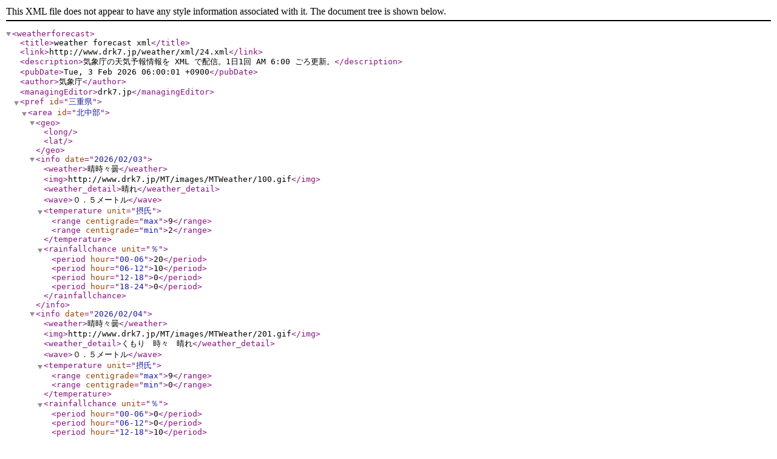

--- FILE ---
content_type: text/xml
request_url: https://www.drk7.jp/weather/xml/24.xml
body_size: 8433
content:
<?xml version="1.0" encoding="UTF-8"?>
<weatherforecast>
<title>weather forecast xml</title>
<link>http://www.drk7.jp/weather/xml/24.xml</link>
<description>気象庁の天気予報情報を XML で配信。1日1回 AM 6:00 ごろ更新。</description>
<pubDate>Tue, 3 Feb 2026 06:00:01 +0900</pubDate>
<author>気象庁</author>
<managingEditor>drk7.jp</managingEditor>
<pref id="三重県">

    <area id="北中部">
    <geo>
        <long></long>
        <lat></lat>
    </geo>
    
    <info date="2026/02/03">
        <weather>晴時々曇</weather>
        <img>http://www.drk7.jp/MT/images/MTWeather/100.gif</img>
        <weather_detail>晴れ</weather_detail>
        <wave>０．５メートル</wave>
        <temperature unit="摂氏">
        <range centigrade="max">9</range>
        <range centigrade="min">2</range>
        </temperature>
        <rainfallchance unit="％">
        <period hour="00-06">20</period>
        <period hour="06-12">10</period>
        <period hour="12-18">0</period>
        <period hour="18-24">0</period>
        </rainfallchance>
    </info>
    <info date="2026/02/04">
        <weather>晴時々曇</weather>
        <img>http://www.drk7.jp/MT/images/MTWeather/201.gif</img>
        <weather_detail>くもり　時々　晴れ</weather_detail>
        <wave>０．５メートル</wave>
        <temperature unit="摂氏">
        <range centigrade="max">9</range>
        <range centigrade="min">0</range>
        </temperature>
        <rainfallchance unit="％">
        <period hour="00-06">0</period>
        <period hour="06-12">0</period>
        <period hour="12-18">10</period>
        <period hour="18-24">0</period>
        </rainfallchance>
    </info>
    <info date="2026/02/05">
        <weather>曇時々晴</weather>
        <img>http://www.drk7.jp/MT/images/MTWeather/201.gif</img>
        
        
        <temperature unit="摂氏">
        <range centigrade="max">12</range>
        <range centigrade="min">1</range>
        </temperature>
        <rainfallchance unit="％">
        <period hour="00-06">30</period>
        <period hour="06-12">30</period>
        <period hour="12-18">30</period>
        <period hour="18-24">30</period>
        </rainfallchance>
    </info>
    <info date="2026/02/06">
        <weather>曇</weather>
        <img>http://www.drk7.jp/MT/images/MTWeather/200.gif</img>
        
        
        <temperature unit="摂氏">
        <range centigrade="max">11</range>
        <range centigrade="min">2</range>
        </temperature>
        <rainfallchance unit="％">
        <period hour="00-06">40</period>
        <period hour="06-12">40</period>
        <period hour="12-18">40</period>
        <period hour="18-24">40</period>
        </rainfallchance>
    </info>
    <info date="2026/02/07">
        <weather>曇時々晴</weather>
        <img>http://www.drk7.jp/MT/images/MTWeather/201.gif</img>
        
        
        <temperature unit="摂氏">
        <range centigrade="max">8</range>
        <range centigrade="min">1</range>
        </temperature>
        <rainfallchance unit="％">
        <period hour="00-06">30</period>
        <period hour="06-12">30</period>
        <period hour="12-18">30</period>
        <period hour="18-24">30</period>
        </rainfallchance>
    </info>
    <info date="2026/02/08">
        <weather>曇時々晴</weather>
        <img>http://www.drk7.jp/MT/images/MTWeather/201.gif</img>
        
        
        <temperature unit="摂氏">
        <range centigrade="max">8</range>
        <range centigrade="min">0</range>
        </temperature>
        <rainfallchance unit="％">
        <period hour="00-06">30</period>
        <period hour="06-12">30</period>
        <period hour="12-18">30</period>
        <period hour="18-24">30</period>
        </rainfallchance>
    </info>
    <info date="2026/02/09">
        <weather>晴時々曇</weather>
        <img>http://www.drk7.jp/MT/images/MTWeather/101.gif</img>
        
        
        <temperature unit="摂氏">
        <range centigrade="max">8</range>
        <range centigrade="min">1</range>
        </temperature>
        <rainfallchance unit="％">
        <period hour="00-06">20</period>
        <period hour="06-12">20</period>
        <period hour="12-18">20</period>
        <period hour="18-24">20</period>
        </rainfallchance>
    </info>
</area>
    <area id="南部">
    <geo>
        <long></long>
        <lat></lat>
    </geo>
    
    <info date="2026/02/03">
        <weather>晴時々曇</weather>
        <img>http://www.drk7.jp/MT/images/MTWeather/100.gif</img>
        <weather_detail>晴れ</weather_detail>
        <wave>２メートル　後　１．５メートル</wave>
        <temperature unit="摂氏">
        <range centigrade="max">12</range>
        <range centigrade="min">1</range>
        </temperature>
        <rainfallchance unit="％">
        <period hour="00-06">10</period>
        <period hour="06-12">0</period>
        <period hour="12-18">0</period>
        <period hour="18-24">0</period>
        </rainfallchance>
    </info>
    <info date="2026/02/04">
        <weather>晴時々曇</weather>
        <img>http://www.drk7.jp/MT/images/MTWeather/201.gif</img>
        <weather_detail>くもり　時々　晴れ</weather_detail>
        <wave>１．５メートル</wave>
        <temperature unit="摂氏">
        <range centigrade="max">13</range>
        <range centigrade="min">1</range>
        </temperature>
        <rainfallchance unit="％">
        <period hour="00-06">0</period>
        <period hour="06-12">0</period>
        <period hour="12-18">10</period>
        <period hour="18-24">0</period>
        </rainfallchance>
    </info>
    <info date="2026/02/05">
        <weather>曇時々晴</weather>
        <img>http://www.drk7.jp/MT/images/MTWeather/201.gif</img>
        
        
        <temperature unit="摂氏">
        <range centigrade="max">12</range>
        <range centigrade="min">1</range>
        </temperature>
        <rainfallchance unit="％">
        <period hour="00-06">30</period>
        <period hour="06-12">30</period>
        <period hour="12-18">30</period>
        <period hour="18-24">30</period>
        </rainfallchance>
    </info>
    <info date="2026/02/06">
        <weather>曇</weather>
        <img>http://www.drk7.jp/MT/images/MTWeather/200.gif</img>
        
        
        <temperature unit="摂氏">
        <range centigrade="max">11</range>
        <range centigrade="min">2</range>
        </temperature>
        <rainfallchance unit="％">
        <period hour="00-06">40</period>
        <period hour="06-12">40</period>
        <period hour="12-18">40</period>
        <period hour="18-24">40</period>
        </rainfallchance>
    </info>
    <info date="2026/02/07">
        <weather>曇時々晴</weather>
        <img>http://www.drk7.jp/MT/images/MTWeather/201.gif</img>
        
        
        <temperature unit="摂氏">
        <range centigrade="max">8</range>
        <range centigrade="min">1</range>
        </temperature>
        <rainfallchance unit="％">
        <period hour="00-06">30</period>
        <period hour="06-12">30</period>
        <period hour="12-18">30</period>
        <period hour="18-24">30</period>
        </rainfallchance>
    </info>
    <info date="2026/02/08">
        <weather>曇時々晴</weather>
        <img>http://www.drk7.jp/MT/images/MTWeather/201.gif</img>
        
        
        <temperature unit="摂氏">
        <range centigrade="max">8</range>
        <range centigrade="min">0</range>
        </temperature>
        <rainfallchance unit="％">
        <period hour="00-06">30</period>
        <period hour="06-12">30</period>
        <period hour="12-18">30</period>
        <period hour="18-24">30</period>
        </rainfallchance>
    </info>
    <info date="2026/02/09">
        <weather>晴時々曇</weather>
        <img>http://www.drk7.jp/MT/images/MTWeather/101.gif</img>
        
        
        <temperature unit="摂氏">
        <range centigrade="max">8</range>
        <range centigrade="min">1</range>
        </temperature>
        <rainfallchance unit="％">
        <period hour="00-06">20</period>
        <period hour="06-12">20</period>
        <period hour="12-18">20</period>
        <period hour="18-24">20</period>
        </rainfallchance>
    </info>
</area>
</pref>
</weatherforecast>